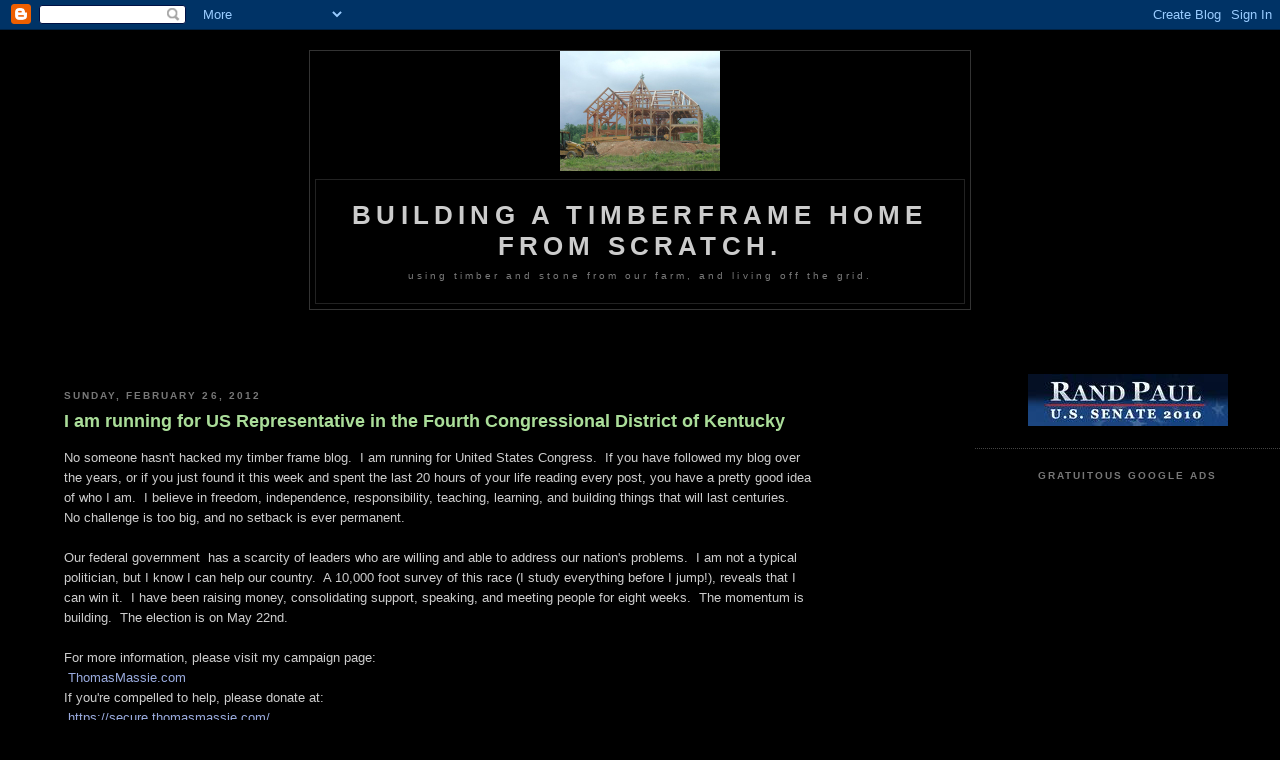

--- FILE ---
content_type: text/html; charset=UTF-8
request_url: https://massiehouse.blogspot.com/2012/02/i-am-running-for-us-representative-in.html
body_size: 8504
content:
<!DOCTYPE html PUBLIC "-//W3C//DTD XHTML 1.0 Strict//EN" "http://www.w3.org/TR/xhtml1/DTD/xhtml1-strict.dtd">
 
<!-- Start HouseBlogs HitTracker: PHPMyRing -->
<!--      <script type="text/javascript" src="http://www.houseblogs.net/webring/hittracker.php?idsite=364"></script> -->
<!-- end HouseBlogs HitTracker: PHPMyRing -->
 
<html xmlns="http://www.w3.org/1999/xhtml" xml:lang="en" lang="en">
<head>
  <title>Building a timberframe home from scratch.: I am running for US Representative in the Fourth Congressional District of Kentucky</title>
 
  <script type="text/javascript">(function() { (function(){function b(g){this.t={};this.tick=function(h,m,f){var n=f!=void 0?f:(new Date).getTime();this.t[h]=[n,m];if(f==void 0)try{window.console.timeStamp("CSI/"+h)}catch(q){}};this.getStartTickTime=function(){return this.t.start[0]};this.tick("start",null,g)}var a;if(window.performance)var e=(a=window.performance.timing)&&a.responseStart;var p=e>0?new b(e):new b;window.jstiming={Timer:b,load:p};if(a){var c=a.navigationStart;c>0&&e>=c&&(window.jstiming.srt=e-c)}if(a){var d=window.jstiming.load;
c>0&&e>=c&&(d.tick("_wtsrt",void 0,c),d.tick("wtsrt_","_wtsrt",e),d.tick("tbsd_","wtsrt_"))}try{a=null,window.chrome&&window.chrome.csi&&(a=Math.floor(window.chrome.csi().pageT),d&&c>0&&(d.tick("_tbnd",void 0,window.chrome.csi().startE),d.tick("tbnd_","_tbnd",c))),a==null&&window.gtbExternal&&(a=window.gtbExternal.pageT()),a==null&&window.external&&(a=window.external.pageT,d&&c>0&&(d.tick("_tbnd",void 0,window.external.startE),d.tick("tbnd_","_tbnd",c))),a&&(window.jstiming.pt=a)}catch(g){}})();window.tickAboveFold=function(b){var a=0;if(b.offsetParent){do a+=b.offsetTop;while(b=b.offsetParent)}b=a;b<=750&&window.jstiming.load.tick("aft")};var k=!1;function l(){k||(k=!0,window.jstiming.load.tick("firstScrollTime"))}window.addEventListener?window.addEventListener("scroll",l,!1):window.attachEvent("onscroll",l);
 })();</script><meta http-equiv="Content-Type" content="text/html; charset=UTF-8" />
<meta name="generator" content="Blogger" />
<link rel="icon" type="image/vnd.microsoft.icon" href="https://www.blogger.com/favicon.ico"/>
<link rel="alternate" type="application/atom+xml" title="Building a timberframe home from scratch. - Atom" href="https://massiehouse.blogspot.com/feeds/posts/default" />
<link rel="alternate" type="application/rss+xml" title="Building a timberframe home from scratch. - RSS" href="https://massiehouse.blogspot.com/feeds/posts/default?alt=rss" />
<link rel="service.post" type="application/atom+xml" title="Building a timberframe home from scratch. - Atom" href="https://www.blogger.com/feeds/21402622/posts/default" />
<link rel="alternate" type="application/atom+xml" title="Building a timberframe home from scratch. - Atom" href="https://massiehouse.blogspot.com/feeds/5030881954871433853/comments/default" />
<link rel="stylesheet" type="text/css" href="https://www.blogger.com/static/v1/v-css/1601750677-blog_controls.css"/>
<link rel="stylesheet" type="text/css" href="https://www.blogger.com/dyn-css/authorization.css?targetBlogID=21402622&zx=e566b62d-1c3b-47f3-b90a-ab174e713bd2"/>

  <meta name="verify-v1" content="1UxMZ6HqO+gmi5r69qfUQhH9WY5327Ilhbrfkfkmmuc=" /> 
  <style type="text/css">
/*
-----------------------------------------------
Blogger Template Style
Name:     Minima Black
Designer: Douglas Bowman
URL:      www.stopdesign.com
Date:     26 Feb 2004
----------------------------------------------- */
 

body {
  background:#000;
  margin:0;
  padding:40px 20px;
  font:x-small "Trebuchet MS",Trebuchet,Verdana,Sans-Serif;
  text-align:center;
  color:#ccc;
  font-size/* */:/**/small;
  font-size: /**/small;
  }
a:link {
  color:#9ad;
  text-decoration:none;
  }
a:visited {
  color:#a7a;
  text-decoration:none;
  }
a:hover {
  color:#ad9;
  text-decoration:underline;
  }
a img {
  border-width:0;
  }
 

/* Header
----------------------------------------------- */
#header {
  width:660px;
  margin:0 auto 10px;
  border:1px solid #333;
  }
#blog-title {
  margin:5px 5px 0;
  padding:20px 20px .25em;
  border:1px solid #222;
  border-width:1px 1px 0;
  font-size:200%;
  line-height:1.2em;
  color:#ccc;
  text-transform:uppercase;
  letter-spacing:.2em;
  }
#blog-title a {
  color:#ccc;
  text-decoration:none;
  }
#blog-title a:hover {
  color:#ad9;
  }
#description {
  margin:0 5px 5px;
  padding:0 20px 20px;
  border:1px solid #222;
  border-width:0 1px 1px;
  font:78%/1.4em "Trebuchet MS",Trebuchet,Arial,Verdana,Sans-serif;
  text-transform:lowercase;
  letter-spacing:.3em;
  color:#777;
  }


/* Content
----------------------------------------------- */
#content {
  /*width:860px;*/
  margin:5% /*auto*/;
  padding:0;
  text-align:left;
  }
#main {
  width: 65%;
  float:left;
  }
#sidebar {
  width:305px;
  float:right;
  }
 

/* Headings
----------------------------------------------- */
h2 {
  margin:1.5em 0 .75em;
  font:bold 78%/1.4em "Trebuchet MS",Trebuchet,Arial,Verdana,Sans-serif;
  text-transform:uppercase;
  letter-spacing:.2em;
  color:#777;
  }
 

/* Posts
----------------------------------------------- */
.date-header {
  margin:1.5em 0 .5em;
  }
.post {
  margin:.5em 0 1.5em;
  border-bottom:1px dotted #444;
  padding-bottom:1.5em;
  }
.post-title {
  margin:.25em 0 0;
  padding:0 0 4px;
  font-size:140%;
   line-height:1.4em;
  color:#ad9;
  }
.post-title a {
  text-decoration:none;
  color:#ad9;
  }
.post-title a:hover {
  color:#fff;
  }
.post div {
  margin:0 0 .75em;
  line-height:1.6em;
  }
p.post-footer {
  margin:-.25em 0 0;
  color:#333;
  }
.post-footer em, .comment-link {
  font:78%/1.4em "Trebuchet MS",Trebuchet,Arial,Verdana,Sans-serif;
  text-transform:uppercase;
  letter-spacing:.1em;
  }
.post-footer em {
  font-style:normal;
  color:#777;
  margin-right:.6em;
  }
.comment-link {
  margin-left:.6em;
  }
.post img {
  padding:4px;
  border:1px solid #222;
  }
.post blockquote {
  margin:1em 20px;
  }
.post blockquote p {
  margin:.75em 0;
  }
 

/* Comments
----------------------------------------------- */
#comments h4 {
  margin:1em 0;
  font:bold 78%/1.6em "Trebuchet MS",Trebuchet,Arial,Verdana,Sans-serif;
  text-transform:uppercase;
  letter-spacing:.2em;
  color:#999;
  }
#comments h4 strong {
  font-size:130%;
  }
#comments-block {
  margin:1em 0 1.5em;
  line-height:1.6em;
  }
#comments-block dt {
  margin:.5em 0;
  }
#comments-block dd {
  margin:.25em 0 0;
  }
#comments-block dd.comment-timestamp {
  margin:-.25em 0 2em;
  font:78%/1.4em "Trebuchet MS",Trebuchet,Arial,Verdana,Sans-serif;
  text-transform:uppercase;
  letter-spacing:.1em;
  }
#comments-block dd p {
  margin:0 0 .75em;
  }
.deleted-comment {
  font-style:italic;
  color:gray;
  }
 

/* Sidebar Content
----------------------------------------------- */
#sidebar ul {
  margin:0 0 1.5em;
  padding:0 0 1.5em;
  border-bottom:1px dotted #444;
  list-style:none;
  }
#sidebar li {
  margin:0;
  padding:0 0 .25em 15px;
  text-indent:-15px;
  line-height:1.5em;
  }
#sidebar p {
  color:#999;
  line-height:1.5em;
  }
 

/* Profile
----------------------------------------------- */
#profile-container {
  margin:0 0 1.5em;
  border-bottom:1px dotted #444;
  padding-bottom:1.5em;
  }
.profile-datablock {
  margin:.5em 0 .5em;
  }
.profile-img {
  display:inline;
  }
.profile-img img {
  float:left;
  padding:4px;
  border:1px solid #222;
  margin:0 8px 3px 0;
  }
.profile-data {
  margin:0;
  font:bold 78%/1.6em "Trebuchet MS",Trebuchet,Arial,Verdana,Sans-serif;
  text-transform:uppercase;
  letter-spacing:.1em;
  }.         
.profile-data strong {
  display:none;
  }
.profile-textblock {
  margin:0 0 .5em;
  }
.profile-link {
  margin:0;
  font:78%/1.4em "Trebuchet MS",Trebuchet,Arial,Verdana,Sans-serif;
  text-transform:uppercase;
  letter-spacing:.1em;
  }
 

/* Footer
----------------------------------------------- */
#footer {
  width:660px;
  clear:both;
  margin:0 auto;
  }
#footer hr {
  display:none;
  }
#footer p {
  margin:0;
  padding-top:15px;
  font:78%/1.6em "Trebuchet MS",Trebuchet,Verdana,Sans-serif;
  text-transform:uppercase;
  letter-spacing:.1em;
  }
  </style>
 
<meta name='google-adsense-platform-account' content='ca-host-pub-1556223355139109'/>
<meta name='google-adsense-platform-domain' content='blogspot.com'/>

<!-- data-ad-client=ca-pub-5974224671513036 -->
<!-- --><style type="text/css">@import url(//www.blogger.com/static/v1/v-css/navbar/3334278262-classic.css);
div.b-mobile {display:none;}
</style>

</head>
 
<body><script type="text/javascript">
    function setAttributeOnload(object, attribute, val) {
      if(window.addEventListener) {
        window.addEventListener('load',
          function(){ object[attribute] = val; }, false);
      } else {
        window.attachEvent('onload', function(){ object[attribute] = val; });
      }
    }
  </script>
<div id="navbar-iframe-container"></div>
<script type="text/javascript" src="https://apis.google.com/js/platform.js"></script>
<script type="text/javascript">
      gapi.load("gapi.iframes:gapi.iframes.style.bubble", function() {
        if (gapi.iframes && gapi.iframes.getContext) {
          gapi.iframes.getContext().openChild({
              url: 'https://www.blogger.com/navbar/21402622?origin\x3dhttps://massiehouse.blogspot.com',
              where: document.getElementById("navbar-iframe-container"),
              id: "navbar-iframe"
          });
        }
      });
    </script>

<div id="header">




<a>
       <img alt='Massie House' height='120' src='https://blogger.googleusercontent.com/img/b/R29vZ2xl/AVvXsEgeSQ9TZ9epm-NMvTJj1gSno0-Hkykt8IR1XCCjuNdNA6ImFrnP19G7TifzYf35zfA8E4oPaW-bUEqXxvMG3UbUxc6uEcKX-Kkcg40LXrSFr2M77konc0QCsEksYKMO5wABLd00/s1600/P5150136.jpg' />
        </a>

  <h1 id="blog-title">
    <a href="http://massiehouse.blogspot.com/">
 Building a timberframe home from scratch.
 </a>
  </h1>
  <p id="description">using timber and stone from our farm,
     and living off the grid.</p>

</div>
 
<!-- Begin #content -->
<div id="content">
 
      <div id='header-inner'>

      </div>
    
<!-- Begin #main -->
<div id="main"><div id="main2">
 
 
 

</div>

 
    
  <h2 class="date-header">Sunday, February 26, 2012</h2>
  
 
  
     
  <!-- Begin .post -->
  <div class="post"><a name="5030881954871433853"></a>
         
    <h3 class="post-title">
  
  I am running for US Representative in the Fourth Congressional District of Kentucky
  
    </h3>
    
 
          <div class="post-body">
 <div>
      <div style="clear:both;"></div>No someone hasn't hacked my timber frame blog.&nbsp; I am running for United States Congress.&nbsp; If you have followed my blog over the years, or if you just found it this week and spent the last 20 hours of your life reading every post, you have a pretty good idea of who I am.&nbsp; I believe in freedom, independence, responsibility, teaching, learning, and building things that will last centuries.&nbsp; No challenge is too big, and no setback is ever permanent.<br />
<br />
Our federal government&nbsp; has a scarcity of leaders who are willing and able to address our nation's problems.&nbsp; I am not a typical politician, but I know I can help our country.&nbsp; A 10,000 foot survey of this race (I study everything before I jump!), reveals that I can win it.&nbsp; I have been raising money, consolidating support, speaking, and meeting people for eight weeks.&nbsp; The momentum is building.&nbsp; The election is on May 22nd.<br />
<br />
For more information, please visit my campaign page:<br />
&nbsp;<a href="http://thomasmassie.com/">ThomasMassie.com</a><br />
If you're compelled to help, please donate at:<br />
&nbsp;<a href="https://secure.thomasmassie.com/">https://secure.thomasmassie.com/</a><br />
Or if you're just curious, like this facebook page:<br />
&nbsp;<a href="http://www.facebook.com/ThomasMassieforCongress">ThomasMassieforCongress</a><br />
<br />
I have a great on-topic blog post to add some day about the synthetic stucco we chose that solves the moisture drainage issues inherent with synthetic stucco.&nbsp; And another about the Eco Gen 6Kw backup generator that is finally wired up and working.&nbsp; Those will have to wait until at least June.&nbsp; In the mean time, please follow my campaign on facebook or at my campaign site.&nbsp; With your help, I could be blogging about solving the problems in Washington DC, next year.&nbsp; Thank you!<div style="clear:both; padding-bottom:0.25em"></div>
    </div>
    </div>
    
    <p class="post-footer">
      <em>posted by Thomas Massie at <a href="http://massiehouse.blogspot.com/2012/02/i-am-running-for-us-representative-in.html" title="permanent link">Sunday, February 26, 2012</a></em>
        <span class="item-control blog-admin pid-210273576"><a style="border:none;" href="https://www.blogger.com/post-edit.g?blogID=21402622&postID=5030881954871433853&from=pencil" title="Edit Post"><img class="icon-action" alt="" src="https://resources.blogblog.com/img/icon18_edit_allbkg.gif" height="18" width="18"></a></span>
    </p>
  
  </div>
  <!-- End .post -->
  
  
  
  <!-- Begin #comments -->
 
  <div id="comments">
 
 <a name="comments"></a>
        <h4>8 Comments:</h4>
        <dl id="comments-block">
      
      <dt class="comment-poster" id="c3773073067534658565"><a name="c3773073067534658565"></a>
        <span style="line-height:16px" class="comment-icon anon-comment-icon"><img src="https://resources.blogblog.com/img/anon16-rounded.gif" alt="Anonymous" style="display:inline;" /></span>&nbsp;<span class="anon-comment-author">Rob</span> said...
      </dt>
      <dd class="comment-body">
 
        <p>Thanks for deleting my question. Good luck in your election</p>
      </dd>
      <dd class="comment-timestamp"><a href="#3773073067534658565" title="comment permalink">March 4, 2012 at 9:01 PM</a>
   <span class="item-control blog-admin pid-1675027492"><a style="border:none;" href="https://www.blogger.com/comment/delete/21402622/3773073067534658565" title="Delete Comment" ><span class="delete-comment-icon">&nbsp;</span></a></span>
   </dd>
      
      <dt class="comment-poster" id="c4655914853500273385"><a name="c4655914853500273385"></a>
        <span style="line-height:16px" class="comment-icon blogger-comment-icon"><img src="https://resources.blogblog.com/img/b16-rounded.gif" alt="Blogger" style="display:inline;" /></span>&nbsp;<a href="https://www.blogger.com/profile/00085378617349302703" rel="nofollow">Thomas Massie</a> said...
      </dt>
      <dd class="comment-body">
 
        <p>If you have campaign oriented questions, please send me your name and phone number and email.  (or use the campaign web site) I will try to answer your inquiry.  Thanks!<br /><br />thomas@thomasmassie.com</p>
      </dd>
      <dd class="comment-timestamp"><a href="#4655914853500273385" title="comment permalink">March 5, 2012 at 7:29 AM</a>
   <span class="item-control blog-admin pid-210273576"><a style="border:none;" href="https://www.blogger.com/comment/delete/21402622/4655914853500273385" title="Delete Comment" ><span class="delete-comment-icon">&nbsp;</span></a></span>
   </dd>
      
      <dt class="comment-poster" id="c2053978866877418398"><a name="c2053978866877418398"></a>
        <span style="line-height:16px" class="comment-icon anon-comment-icon"><img src="https://resources.blogblog.com/img/anon16-rounded.gif" alt="Anonymous" style="display:inline;" /></span>&nbsp;<span class="anon-comment-author">Anonymous</span> said...
      </dt>
      <dd class="comment-body">
 
        <p>I&#39;m an engineering student and Ron Paul supporter and found your site after his endorsement. You look like the kind of person this country needs, and hopefully people like yourself, Rand Paul, and Justin Amash will represent the next generation of the Republican party. So, it&#39;s great to see people like you running, and much luck in the election.</p>
      </dd>
      <dd class="comment-timestamp"><a href="#2053978866877418398" title="comment permalink">April 14, 2012 at 9:05 AM</a>
   <span class="item-control blog-admin pid-1675027492"><a style="border:none;" href="https://www.blogger.com/comment/delete/21402622/2053978866877418398" title="Delete Comment" ><span class="delete-comment-icon">&nbsp;</span></a></span>
   </dd>
      
      <dt class="comment-poster" id="c5500331643096977940"><a name="c5500331643096977940"></a>
        <span style="line-height:16px" class="comment-icon anon-comment-icon"><img src="https://resources.blogblog.com/img/anon16-rounded.gif" alt="Anonymous" style="display:inline;" /></span>&nbsp;<a href="http://winkieg.blogspot.com" rel="nofollow">Geoff.</a> said...
      </dt>
      <dd class="comment-body">
 
        <p>I have spent the last few days trawling through your blog and thoroughly enjoying it, (with the exception of the political posts, it is irrelevant to me over here). It is odd that I only came across it via your youtube video, I often search there for stone related stuff. I am envious of the help that you receive from family and friends, most visitors to my place tend to hang around, waiting for me to stop what I am doing and put the kettle on!, as for my own family? well... let&#39;s not go there!. <br />I&#39;ve been working on my own place for 18 years now, it does take longer with only 1 pair of hands. Many of your ideas, such as the thermal heating have had my grey matter working and I may be able to incorporate it in my place.<br />My blog is at;  winkieg.blogspot.com , I can get back to working on an update now that I have made my way through yours. <br />Cheers, Geoff.</p>
      </dd>
      <dd class="comment-timestamp"><a href="#5500331643096977940" title="comment permalink">April 17, 2012 at 4:53 AM</a>
   <span class="item-control blog-admin pid-1675027492"><a style="border:none;" href="https://www.blogger.com/comment/delete/21402622/5500331643096977940" title="Delete Comment" ><span class="delete-comment-icon">&nbsp;</span></a></span>
   </dd>
      
      <dt class="comment-poster" id="c1682373854538065977"><a name="c1682373854538065977"></a>
        <span style="line-height:16px" class="comment-icon blogger-comment-icon"><img src="https://resources.blogblog.com/img/b16-rounded.gif" alt="Blogger" style="display:inline;" /></span>&nbsp;<a href="https://www.blogger.com/profile/06217091128709327519" rel="nofollow">richard</a> said...
      </dt>
      <dd class="comment-body">
 
        <p>I saw your name during my usual scan of Google news and yelled, &quot;Hey, I know who that is!&quot;.  A long time follower of your blog; give them Hell.<br /><br />Richard</p>
      </dd>
      <dd class="comment-timestamp"><a href="#1682373854538065977" title="comment permalink">May 23, 2012 at 9:59 PM</a>
   <span class="item-control blog-admin pid-1178510411"><a style="border:none;" href="https://www.blogger.com/comment/delete/21402622/1682373854538065977" title="Delete Comment" ><span class="delete-comment-icon">&nbsp;</span></a></span>
   </dd>
      
      <dt class="comment-poster" id="c449780151660585895"><a name="c449780151660585895"></a>
        <span style="line-height:16px" class="comment-icon blogger-comment-icon"><img src="https://resources.blogblog.com/img/b16-rounded.gif" alt="Blogger" style="display:inline;" /></span>&nbsp;<a href="https://www.blogger.com/profile/06217091128709327519" rel="nofollow">richard</a> said...
      </dt>
      <dd class="comment-body">
 
        <p>Just got to yell after seeing your name in my usual scan of Google news.  Long time reader but have dropped off lately, found your site while I was looking into timberframing and slate roofing.  I&#39;m happy for you; yes, we need more artist/engineers in government.<br /><br />Richard</p>
      </dd>
      <dd class="comment-timestamp"><a href="#449780151660585895" title="comment permalink">May 23, 2012 at 10:05 PM</a>
   <span class="item-control blog-admin pid-1178510411"><a style="border:none;" href="https://www.blogger.com/comment/delete/21402622/449780151660585895" title="Delete Comment" ><span class="delete-comment-icon">&nbsp;</span></a></span>
   </dd>
      
      <dt class="comment-poster" id="c8983514265704700010"><a name="c8983514265704700010"></a>
        <span style="line-height:16px" class="comment-icon blogger-comment-icon"><img src="https://resources.blogblog.com/img/b16-rounded.gif" alt="Blogger" style="display:inline;" /></span>&nbsp;<a href="https://www.blogger.com/profile/13188635014143344985" rel="nofollow">Kap</a> said...
      </dt>
      <dd class="comment-body">
 
        <p>Tear up that rats nest when you get there!</p>
      </dd>
      <dd class="comment-timestamp"><a href="#8983514265704700010" title="comment permalink">July 24, 2012 at 8:01 AM</a>
   <span class="item-control blog-admin pid-321355210"><a style="border:none;" href="https://www.blogger.com/comment/delete/21402622/8983514265704700010" title="Delete Comment" ><span class="delete-comment-icon">&nbsp;</span></a></span>
   </dd>
      
      <dt class="comment-poster" id="c5978709558425384074"><a name="c5978709558425384074"></a>
        <span style="line-height:16px" class="comment-icon blogger-comment-icon"><img src="https://resources.blogblog.com/img/b16-rounded.gif" alt="Blogger" style="display:inline;" /></span>&nbsp;<a href="https://www.blogger.com/profile/07543992549062211605" rel="nofollow">brad_bb</a> said...
      </dt>
      <dd class="comment-body">
 
        <p>Ok, I realize you&#39;re trying to save the country and all, but if you&#39;re home for Xmas, how about one house update?  Is it completely finished?  What&#39;s left?  Any new pics?</p>
      </dd>
      <dd class="comment-timestamp"><a href="#5978709558425384074" title="comment permalink">December 19, 2013 at 8:53 PM</a>
   <span class="item-control blog-admin pid-674138456"><a style="border:none;" href="https://www.blogger.com/comment/delete/21402622/5978709558425384074" title="Delete Comment" ><span class="delete-comment-icon">&nbsp;</span></a></span>
   </dd>
      
    </dl>
  <p class="comment-timestamp">
 
    <a class="comment-link" href="https://www.blogger.com/comment/fullpage/post/21402622/5030881954871433853" onclick="window.open(this.href, 'bloggerPopup', 'toolbar=0,scrollbars=1,location=0,statusbar=1,menubar=0,resizable=1,width=400,height=450');return false;">Post a Comment</a>
    </p>
         
    
 

  <p class="comment-timestamp">
 <a href="http://massiehouse.blogspot.com/">&lt;&lt; Home</a>
    </p>
    </div>
 

 
  <!-- End #comments -->
 


<script type="text/javascript"><!--
google_ad_client = "pub-5974224671513036";
google_ad_host = "pub-1556223355139109";
google_ad_host_channel="00000";
//728x90, created 1/26/08, bottom, not targetable
google_ad_slot = "5751749526";
google_ad_width = 728;
google_ad_height = 90;
//--></script>
<script type="text/javascript" src="//pagead2.googlesyndication.com/pagead/show_ads.js">
</script>

</div>


</div>
<!-- End #main -->
 

 
<!-- Begin #sidebar -->
<div id="sidebar"><div id="sidebar2">

        
 




<ul>
<a href="http://www.randpaul2010.com" target="_blank"><img src='https://blogger.googleusercontent.com/img/b/R29vZ2xl/AVvXsEihU-fD-OpBXLc-AEq6vJvrRvy5tQ9FSg6iGk4LljkOmKPEJdn0zPYHEN0FBJlYVpL80tQBGb3p6SKWqvQmtdD629mlt3lTKNNUipoyW4sCyPfFsuRweQhU2Rqu5PEM4QIqnmGM/s320/rand+banner.jpg' alt='Rand Paul Banner'/></a><br />

</ul>




<ul>
<h2 class="sidebar-title">Gratuitous Google Ads</h2>

 <div class='adsense' style='text-align:center; padding: 0px 3px 0.5em 3px;'>
<script type="text/javascript"><!--
google_ad_client="pub-5974224671513036";
google_ad_host="pub-1556223355139109";
google_ad_host_channel="00000";
google_ad_width=300;
google_ad_height=250;
google_ad_format="300x250_as";
google_ad_type="text";
google_color_border="6699CC";
google_color_bg="003366";
google_color_link="FFFFFF";
google_color_url="AECCEB";
google_color_text="AECCEB";
//--></script>
<script type="text/javascript" src="//pagead2.googlesyndication.com/pagead/show_ads.js">
</script>

 </div>
</ul> 

 
  <h2 class="sidebar-title">My Recent Blog Posts</h2>
    <ul id="recently">
    
        <li><a href="http://massiehouse.blogspot.com/2011/09/about-to-start-back-up-on-tower-stones.html">About to start back up on tower stones...</a></li>
     
        <li><a href="http://massiehouse.blogspot.com/2011/09/quick-update.html">Quick update</a></li>
     
        <li><a href="http://massiehouse.blogspot.com/2011/05/pimping-my-blog-and-promoting-great-man.html">Pimping my Blog and Promoting a Great Man for Pres...</a></li>
     
        <li><a href="http://massiehouse.blogspot.com/2010/11/took-this-one-while-deer-hunting-with.html">Took this one while deer hunting with my boys....</a></li>
     
        <li><a href="http://massiehouse.blogspot.com/2010/11/baffling-septic-problems-and-baffle.html">Baffling septic problems... and a baffle realignment</a></li>
     
        <li><a href="http://massiehouse.blogspot.com/2010/10/starting-window-arches-on-tower.html">Starting the window arches on the tower</a></li>
     
        <li><a href="http://massiehouse.blogspot.com/2010/07/making-keystones-for-window-arches.html">making keystones for the window arches</a></li>
     
        <li><a href="http://massiehouse.blogspot.com/2010/07/stonework-my-first-original-video.html">Stonework: my first original video</a></li>
     
        <li><a href="http://massiehouse.blogspot.com/2010/05/more-signage-and-trip-to-rands-n-ky.html">More signage... and a trip to Rand&#39;s N. KY. Office</a></li>
     
        <li><a href="http://massiehouse.blogspot.com/2010/05/its-so-hard-to-campaign-in-kentucky.html">It&#39;s so hard to campaign in Kentucky without sling...</a></li>
     
  </ul>

<ul>
<h2 class="sidebar-title">Archives arranged by Category </h2>
<li><a href="http://massiehouse.blogspot.com/2002_01_01_archive.html">Over 100 of my posts by category</a></li>
</ul>





    
 
 <h2 class="sidebar-title">Off Site Links</h2>
    <ul>
     <li><a href="http://thomasmassie.com">I'm Running for Office</a></li>
     <li><a href="http://bluegrasswagyu.com">My Wagyu Cattle Farm </a></li>
     <li><a href="http://stanleyoakframe.blogspot.com">DIY TimberFrame - Herefordshire </a></li>
     <li><a href="http://timbercabin.blogspot.com/">DIY TimberFrame - Idaho </a></li>
     <li><a href="http://cedar-ridge-farm.blogspot.com">DIY TimberFrame - Darryl</a></li> 
     <li><a href="http://www.nelsontimberframe.blogspot.com">DIY TimberFrame - Nelson</a></li> 
     <li><a href="http://bradstimberframeprogress.blogspot.com">DIY TimberFrame - Brad </a></li> 
     <li><a href="http://boothemountain.blogspot.com">DIY TimberFrame - Joel</a></li> 
     <li><a href="http://www.tysonsdaily.blogspot.com">DIY TimberFrame - Tyson </a></li> 
     <li><a href="http://www.topperhouse.blogspot.com">DIY TimberFrame - Topper </a></li> 
     <li><a href="http://www.grandoakstimberframing.com">Grand Oaks Timber Framing</a></li>
     <li><a href="http://www.forestryforum.com/">The Forestry Forum</a></li> 
     <li><a href="http://www.tfguild.org">Timber Framers Guild</a></li>
     <li><a href="http://www.houseblogs.net">Houseblogs.net</a></li>

  </ul>





<ul>
<h2 class="sidebar-title">My Favorite "House Books"</h2>
 
<iframe src="http://rcm.amazon.com/e/cm?t=buildingatimb-20&o=1&p=8&l=as1&asins=0684172860&fc1=3366FF&IS2=1&lt1=_blank&lc1=CCCCCC&bc1=000000&bg1=000000&f=ifr" style="width:120px;height:240px;" scrolling="no" marginwidth="0" marginheight="0" frameborder="0"></iframe>
<iframe src="http://rcm.amazon.com/e/cm?t=buildingatimb-20&o=1&p=8&l=as1&asins=0882668412&fc1=3366FF&IS2=1&lt1=_blank&lc1=CCCCCC&bc1=000000&bg1=000000&f=ifr" style="width:120px;height:240px;" scrolling="no" marginwidth="0" marginheight="0" frameborder="0"></iframe>
<iframe src="http://rcm.amazon.com/e/cm?t=buildingatimb-20&o=1&p=8&l=as1&asins=0964425815&fc1=3366FF&IS2=1&lt1=_blank&lc1=CCCCCC&bc1=000000&bg1=000000&f=ifr" style="width:120px;height:240px;" scrolling="no" marginwidth="0" marginheight="0" frameborder="0"></iframe>
<iframe src="http://rcm.amazon.com/e/cm?t=buildingatimb-20&o=1&p=8&l=as1&asins=1561581291&fc1=3366FF&IS2=1&lt1=_blank&lc1=CCCCCC&bc1=000000&bg1=000000&f=ifr" style="width:120px;height:240px;" scrolling="no" marginwidth="0" marginheight="0" frameborder="0"></iframe>
</ul>

<ul>
<h2 class="sidebar-title">More possibly interesting stuff...</h2>
 <div class='adsense' style='text-align:center; padding: 0px 3px 0.5em 3px;'>
<script type="text/javascript"><!--
google_ad_client="pub-5974224671513036";
google_ad_host="pub-1556223355139109";
google_ad_host_channel="00000";
google_ad_width=300;
google_ad_height=250;
google_ad_format="300x250_as";
google_ad_type="text";
google_color_border="6699CC";
google_color_bg="003366";
google_color_link="FFFFFF";
google_color_url="AECCEB";
google_color_text="AECCEB";
//--></script>
<script type="text/javascript" src="//pagead2.googlesyndication.com/pagead/show_ads.js">
</script>

 </div>
</ul>



<!--
 
<ul>
<h2 class="sidebar-title">Timberframing Tools We Used</h2>
 
<iframe src="http://rcm.amazon.com/e/cm?t=buildingatimb-20&o=1&p=8&l=as1&asins=B000140B54&fc1=3399CC&IS2=1&lt1=_blank&lc1=CCCCCC&bc1=000000&bg1=000000&f=ifr" style="width:120px;height:240px;" scrolling="no" marginwidth="0" marginheight="0" frameborder="0"></iframe>
<iframe src="http://rcm.amazon.com/e/cm?t=buildingatimb-20&o=1&p=8&l=as1&asins=B0002HC2VQ&nou=1&fc1=3399CC&IS2=1&lt1=_blank&lc1=CCCCCC&bc1=000000&bg1=000000&f=ifr" style="width:120px;height:240px;" scrolling="no" marginwidth="0" marginheight="0" frameborder="0"></iframe>
</ul>
 
<ul>
<h2 class="sidebar-title">Large Circular Saws We Used</h2>
 
<iframe src="http://rcm.amazon.com/e/cm?t=buildingatimb-20&o=1&p=8&l=as1&asins=B0000614UR&fc1=3399CC&IS2=1&lt1=_blank&lc1=CCCCCC&bc1=000000&bg1=000000&f=ifr" style="width:120px;height:240px;" scrolling="no" marginwidth="0" marginheight="0" frameborder="0"></iframe>
<iframe src="http://rcm.amazon.com/e/cm?t=buildingatimb-20&o=1&p=8&l=as1&asins=B0000223FF&fc1=3399CC&IS2=1&lt1=_blank&lc1=CCCCCC&bc1=000000&bg1=000000&f=ifr" style="width:120px;height:240px;" scrolling="no" marginwidth="0" marginheight="0" frameborder="0"></iframe>
</ul>
 


<ul>
<h2 class="sidebar-title">Belt Sanders We Used</h2>
<iframe src="http://rcm.amazon.com/e/cm?t=buildingatimb-20&o=1&p=8&l=as1&asins=B000056NOC&fc1=3399CC&IS2=1&lt1=_blank&lc1=CCCCCC&bc1=000000&bg1=000000&f=ifr" style="width:120px;height:240px;" scrolling="no" marginwidth="0" marginheight="0" frameborder="0"></iframe>
<iframe src="http://rcm.amazon.com/e/cm?t=buildingatimb-20&o=1&p=8&l=as1&asins=B0001ZI5DI&fc1=3399CC&IS2=1&lt1=_blank&lc1=CCCCCC&bc1=000000&bg1=000000&f=ifr" style="width:120px;height:240px;" scrolling="no" marginwidth="0" marginheight="0" frameborder="0"></iframe>
</ul>

-->
 
  <!--
  
  -->
  
 

</div>
<!-- End #sidebar -->
 

</div>
<!-- End #content -->
 
 
 
<!-- Begin #footer -->
<div id="footer"><hr />
  <p><!--This is an optional footer. If you want text here, place it inside these tags, and remove this comment. -->&nbsp;</p>
 
</div>
<!-- End #footer -->
 
 
 
</body>
</html>

--- FILE ---
content_type: text/html; charset=utf-8
request_url: https://www.google.com/recaptcha/api2/aframe
body_size: 267
content:
<!DOCTYPE HTML><html><head><meta http-equiv="content-type" content="text/html; charset=UTF-8"></head><body><script nonce="WTkdNtNrfQH6Z8OIpY7Deg">/** Anti-fraud and anti-abuse applications only. See google.com/recaptcha */ try{var clients={'sodar':'https://pagead2.googlesyndication.com/pagead/sodar?'};window.addEventListener("message",function(a){try{if(a.source===window.parent){var b=JSON.parse(a.data);var c=clients[b['id']];if(c){var d=document.createElement('img');d.src=c+b['params']+'&rc='+(localStorage.getItem("rc::a")?sessionStorage.getItem("rc::b"):"");window.document.body.appendChild(d);sessionStorage.setItem("rc::e",parseInt(sessionStorage.getItem("rc::e")||0)+1);localStorage.setItem("rc::h",'1768727605274');}}}catch(b){}});window.parent.postMessage("_grecaptcha_ready", "*");}catch(b){}</script></body></html>